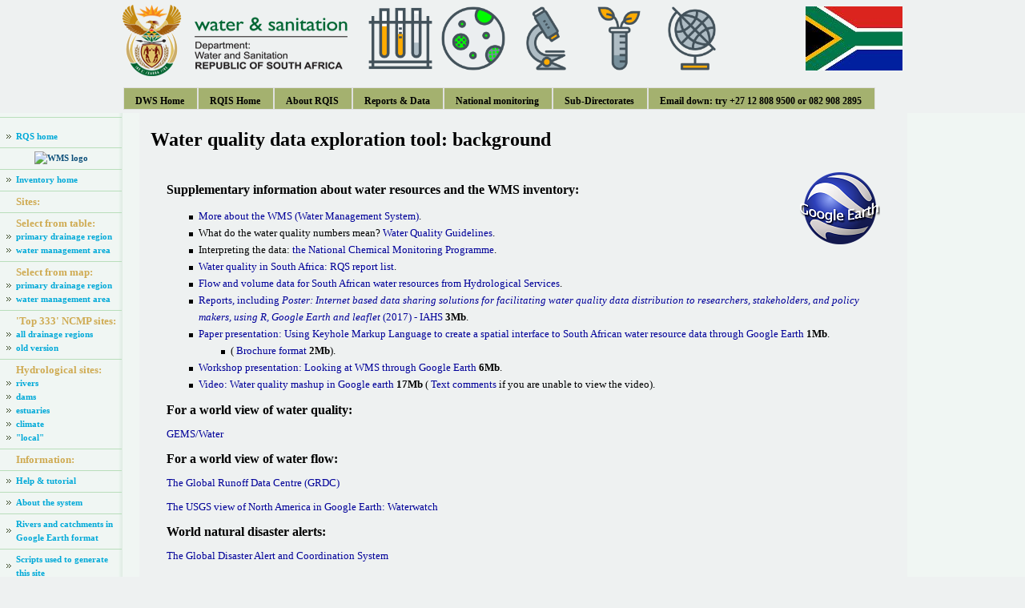

--- FILE ---
content_type: text/html
request_url: https://www.dws.gov.za/iwqs/wms/data/000key2info.asp
body_size: 4753
content:
<!DOCTYPE html PUBLIC "-//W3C//DTD XHTML 1.0 Transitional//EN" "http://www.w3.org/TR/xhtml1/DTD/xhtml1-transitional.dtd">

<html xmlns="http://www.w3.org/1999/xhtml">
<head id="Head1" runat="server">
<style type="text/css">
<!-- 
  @import url("/iwqs/wms/data/style_wms_ge.css"); 
 -->
</style>
    <title>RQS (Resource Quality Information Services) - Department of Water and Sanitation - South Africa - Internet Home Page -
formerly RQS (Resource Quality Services), 
formerly IWQS (Institute for Water Quality Studies), 
formerly HRI (Hydrological Research Institute)</title>
    <link rel='stylesheet' type='text/css' href='/iwqs/Includes/quickmenu_styles.css' />
    <link rel='stylesheet' type='text/css' href='/iwqs/Includes/DWAstylesheet.css' />    
    <link rel="shortcut icon" href="/iwqs/images/favicon.ico" />
</head>
<body>
    <form id="form1" runat="server">
        <div align="center" style="vertical-align: top;">
                <table style="width: 980px; vertical-align: top; background-attachment: scroll;
        <!-- background-image: url(/iwqs/images/bannerwithbackround-5.jpg); -->
        border-left-color: white;
        border-bottom-color: white; border-top-color: white; border-right-color: white;">
        <tr>
            <td style="height: 95px; width: 300px;" align="left">
                <a href="/"><img title="DWS Home Page" border="0" id="Image1" runat="server" src="/iwqs/images/DWS-logo.png" /></a>
            </td>
            <td>
            
                      �<a href="/iwqs/water_quality/NCMP/default.aspx" title="Chemical monitoring programme"><img alt="Chemical monitoring programme" id="test-lab-tubes" style=
                      "height: 80px; padding-right:5px; padding-bottom:5px; padding-top:5px" src="/iwqs/images/test-lab-tubes.png" name=
                      "test-lab-tubes" /></a>
                      �<a href="/iwqs/eutrophication/NEMP/default.aspx" title="Eutrophication monitoring programme"><img alt="Eutrophication monitoring programme" id="lake-algae" style=
                      "height: 80px; padding-right:5px; padding-bottom:5px; padding-top:5px" src="/iwqs/images/lake-algae.png" name=
                      "lake-algae" /></a>
                      �<a href="/iwqs/microbio/nmmp.aspx" title="Microbial monitoring programme"><img alt="Microbial monitoring programme" id="microscope" style=
                      "height: 80px; padding-right:5px; padding-bottom:5px; padding-top:5px" src="/iwqs/images/microscope.png" name=
                      "microscope" /></a>
                      �<a href="/iwqs/rhp/naehmp.aspx" title="Ecosystem monitoring programmes"><img alt="Ecosystem monitoring programmes" id="lab-tube-leaves" style=
                      "height: 80px; padding-right:5px; padding-bottom:5px; padding-top:5px" src="/iwqs/images/lab-tube-leaves.png" name=
                      "lab-tube-leaves" /></a>
                      �<a href="/iwqs/wms/data/000key.asp" title="Monitoring sites in Google Earth"><img alt="Monitoring sites in Google Earth" id="globe" style=
                      "height: 80px; padding-right:5px; padding-bottom:5px; padding-top:5px" src="/iwqs/images/globe.png" name=
                      "globe" /></a>

            </td>
            <td style="height: 95px" align="right" colspan="2">
                &nbsp;
                <img id="Image2" alt="SA Flag" runat="server" style="height: 80px;" src="/iwqs/images/saflag.jpg" />
            </td>
        </tr>
    </table>
    <!-- MENU -->

    <table style="width: 980px; vertical-align: top;"> <!-- Menu -->
        <tr>
            <td colspan="3">
            <nav>
                <ul id="qm0" class="qmmc" style="left: 0px; top: 0px">
                    <li><a href="/" title="DWS Home">DWS Home</a></li>
                    <li><a href="/iwqs/default.aspx" title="RQIS Home Page">RQIS Home</a></li>
                    <li><a href="/iwqs/about.aspx" title="info">About RQIS</a>
                      <ul>
                        <li><a href="/iwqs/about.aspx">About RQIS</a></li>
                        <li><a href="/iwqs/iwqsmap/">How to get to RQIS</a></li>
                        <li><a href="/iwqs/egotour/staflist/callus.aspx">Contact RQIS</a></li>
                        <li><a href="/iwqs/iwqshistory/hristory.aspx">History of RQIS</a></li>
										
                      </ul>
                    </li>
                    <li><a href="/iwqs/report.aspx" title="docs">Reports &#38; Data</a>
                      <ul>
                        <li><a href="/iwqs/report.aspx">Reports &#38; Data</a></li>
                        <li><a href="/iwqs/wms/data/">Google Earth Monitoring Sites</a></li>
                        <li><a href="/iwqs/gis_data/">GIS Data</a></li>
                      </ul>
                    </li>
                    <li><a href="/iwqs/wms/default.aspx" title="NMPs">National monitoring</a>
                        <ul>

                            <li><a href="/iwqs/wms/default.aspx">Database</a></li>
                            <li><a href="/iwqs/water_quality/NCMP/default.aspx">Chemistry</a></li>
                            <li><a href="/iwqs/eutrophication/NEMP/default.aspx">Eutrophication</a></li>
                            <li><a href="/iwqs/microbio/nmmp.aspx">Microbiology</a></li>
                            <li><a href="/iwqs/rhp/naehmp.aspx">Ecosystems</a></li>
                            <li><a href="/iwqs/rhp/eco/peseismodel.aspx">Ecological state</a></li>
                            <li><a href="/iwqs/rhp/index.html">River eco-status</a></li>
                            <li><a href="/iwqs/rhp/adoptariv.aspx">Adopt-a-River</a></li>
                            <li><a href="/iwqs/rhp/nesmp/default.aspx">Estuaries</a></li>
                            <li><a href="/iwqs/rhp/wetlands/default.aspx">Wetlands</a></li>
                            <li><a href="/iwqs/water_quality/ntmp/index.htm">Toxicity</a></li>
                            <li><a href="/iwqs/report.aspx#Radioactivity">Radioactivity</a></li>
                            <li><a href="/iwqs/DWS_Monitoring/index.htm">Network review</a></li>
                        </ul>
                    </li>
                    <li><a href="/iwqs/iwqso/assess.aspx" title="">Sub-Directorates</a>
                      <ul>
                        <li><a href="/iwqs/iwqso/assess.aspx">Resource Quality Monitoring</a></li>
                        <li><a href="/iwqs/iwqso/labserv.aspx">Analytical Services</a></li>
                        <li><a href="/iwqs/iwqso/it.aspx">Resource Quality Information</a></li>
                        <li><a href="/iwqs/iwqso/sci.aspx">Scientific Support</a></li>
                        <li><a href="/iwqs/iwqso/oa.aspx">Organisational Administration</a></li>
                      </ul>  
                    </li>
                    <li><a href="/iwqs/egotour/staflist/callus.aspx" title="*">Email down: try +27 12 808 9500 or 082 908 2895</a></li>
                </ul>
                </nav>
                <!-- Create Menu Settings: (Menu ID, Is Vertical, Show Timer, Hide Timer, On Click (options: 'all' * 'all-always-open' * 'main' * 'lev2'), Right to Left, Horizontal Subs, Flush Left, Flush Top) -->
            </td>
        </tr>
    </table>


<table width="100%" border="0" cellpadding="0" cellspacing=
    "0" summary="layout">
      <tr>
        <!-- left column = main menu =-->
        <td width="12%" rowspan="3" align="left" valign="top"
        background="/iwqs/images/menubg_06b.gif" bgcolor=
        "#F0F6F3">
          
<link rel="shortcut icon" href="/iwqs/images/favicon.ico" />
<script type="text/javascript" src="/java.js"></script>



<script type="text/javascript" src="/java.js"></script>
<style type="text/css">
<!--
.style5 {color: #CFAB53; font-weight: bold; }
-->
</style>
<table width="153" cellpadding="0" cellspacing="0" bgcolor="#f0f6f3"
style="background-repeat:repeat" background="/iwqs/images/menubg_06b.gif">
  <tr>
    <td colspan="2"><img src="/iwqs/images/menu.seperator.gif" border="0" alt /></td>
  </tr>
  <tr>
    <td colspan="2" height="11" align="center" class="leftmenu"></td>
  </tr>
  </tr>
    <td width="20" align="center"><img src="/iwqs/images/menu.arrow.gif" border="0" alt /></td>
    <td><a href="/iwqs/" class="leftmenu">RQS home </a></td>
  </tr>
  <tr>
    <td colspan="2"><img src="/iwqs/images/menu.seperator.gif" border="0" alt /></td>
  </tr>
  <tr>
    <td colspan="2" height="11" align="center" class="leftmenu">
		<img src="http://www.dwa.gov.za/iwqs/wms/wms_t.jpg" alt="WMS logo"></td>
  </tr>
  <tr>
    <td colspan="2"><img src="/iwqs/images/menu.seperator.gif" border="0" alt /></td>
  </tr>
    <tr>
    <td width="20" align="center"><img src="/iwqs/images/menu.arrow.gif" border="0" alt /></td>
    <td><a href="000key.asp" class="leftmenu">Inventory home</a></td>
  </tr>
  <tr>
    <td colspan="2"><img src="/iwqs/images/menu.seperator.gif" border="0" alt /></td>
  </tr>
  <tr>
    <td width="20" align="center"></td>
    <td><span class="style5">Sites: </span></td>
  </tr>
  <tr>
    <td colspan="2"><img src="/iwqs/images/menu.seperator.gif" border="0" alt /></td>
  </tr>
  <tr>
    <td width="20" align="center"></td>
    <td><span class="style5">Select from table: </span></td>
  </tr>
    <tr>
    <td width="20" align="center"><img src="/iwqs/images/menu.arrow.gif" border="0" alt /></td>
    <td><a href="WMS_pri_txt.asp" class="leftmenu">primary drainage region</a></td>
  </tr>
    <tr>
    <td width="20" align="center"><img src="/iwqs/images/menu.arrow.gif" border="0" alt /></td>
    <td><a href="WMS_WMA_txt.asp" class="leftmenu">water management area</a></td>
  </tr>
  <tr>
    <td colspan="2"><img src="/iwqs/images/menu.seperator.gif" border="0" alt /></td>
  </tr>
  <tr>
    <td width="20" align="center"></td>
    <td><span class="style5">Select from map: </span></td>
  </tr>
   <tr>
    <td width="20" align="center"><img src="/iwqs/images/menu.arrow.gif" border="0" alt /></td>
    <td><a href="WMS_pri_map.html" class="leftmenu">primary drainage region</a></td>
  </tr>
    <tr>
    <td width="20" align="center"><img src="/iwqs/images/menu.arrow.gif" border="0" alt /></td>
    <td><a href="WMS_WMA_map.asp" class="leftmenu">water management area</a></td>
  </tr>
  <tr>
    <td colspan="2"><img src="/iwqs/images/menu.seperator.gif" border="0" alt /></td>
  </tr>
  <tr>
    <td width="20" align="center"></td>
    <td><span class="style5">'Top 333' NCMP sites: </span></td>
  </tr>
    <tr>
    <td width="20" align="center"><img src="/iwqs/images/menu.arrow.gif" border="0" alt /></td>
    <td><a href="chem333.kmz" class="leftmenu">all drainage regions</a></td>
  </tr>
  </tr>
    <tr>
    <td width="20" align="center"><img src="/iwqs/images/menu.arrow.gif" border="0" alt /></td>
    <td><a href="NCMP_333.kmz" class="leftmenu">old version</a></td>
  </tr>
  <tr>
    <td colspan="2"><img src="/iwqs/images/menu.seperator.gif" border="0" alt /></td>
  </tr>
  <tr>
    <td width="20" align="center"></td>
    <td><span class="style5">Hydrological sites: </span></td>
  </tr>
    <tr>
    <td width="20" align="center"><img src="/iwqs/images/menu.arrow.gif" border="0" alt /></td>
    <td><a href="H_his.kmz" class="leftmenu">rivers</a></td>
  </tr>
    <tr>
    <td width="20" align="center"><img src="/iwqs/images/menu.arrow.gif" border="0" alt /></td>
    <td><a href="R_his.kmz" class="leftmenu">dams</a></td>
  </tr>
    <tr>
    <td width="20" align="center"><img src="/iwqs/images/menu.arrow.gif" border="0" alt /></td>
    <td><a href="T_his.kmz" class="leftmenu">estuaries</a></td>
  </tr>
    <tr>
    <td width="20" align="center"><img src="/iwqs/images/menu.arrow.gif" border="0" alt /></td>
    <td><a href="E_his.kmz" class="leftmenu">climate</a></td>
  </tr>
    <tr>
    <td width="20" align="center"><img src="/iwqs/images/menu.arrow.gif" border="0" alt /></td>
    <td><a href="L_his.kmz" class="leftmenu">"local"</a></td>
  </tr>
  <tr>
    <td colspan="2"><img src="/iwqs/images/menu.seperator.gif" border="0" alt /></td>
  </tr>
  <tr>
    <td width="20" align="center"></td>
    <td><span class="style5">Information: </span></td>
  </tr>
  <tr>
    <td colspan="2"><img src="/iwqs/images/menu.seperator.gif" border="0" alt /></td>
  </tr>
    <tr>
    <td width="20" align="center"><img src="/iwqs/images/menu.arrow.gif" border="0" alt /></td>
    <td><a href="000keyh.asp" class="leftmenu">Help &amp; tutorial</a></td>
  </tr>
  <tr>
    <td colspan="2"><img src="/iwqs/images/menu.seperator.gif" border="0" alt /></td>
  </tr>
  <tr>
    <td width="20" align="center"><img src="/iwqs/images/menu.arrow.gif" border="0" alt /></td>
   <td><a href="000key2info.asp" class="leftmenu">About the system</a></td>
  </tr>
  <tr>
    <td colspan="2"><img src="/iwqs/images/menu.seperator.gif" border="0" alt /></td>
  </tr>
  <tr>
    <td width="20" align="center"><img src="/iwqs/images/menu.arrow.gif" border="0" alt /></td>
    <td><a href="000key2data.asp" class="leftmenu">Rivers and catchments in Google Earth format</a></td>
  </tr>
  <tr>
    <td colspan="2"><img src="/iwqs/images/menu.seperator.gif" border="0" alt /></td>
  </tr>
  <tr>
    <td width="20" align="center"><img src="/iwqs/images/menu.arrow.gif" border="0" alt /></td>
    <td><a href="000key2scripts.asp" class="leftmenu">Scripts used to generate this site</a></td>
  </tr>
  <tr>
    <td colspan="2"><img src="/iwqs/images/menu.seperator.gif" border="0" alt /></td>
  </tr>
  
 </table>

        </td>
        <!-- spacer column =-->
        <td width="1%" height="100%" rowspan="3" align="left"
        valign="top">
        </td>
        <!-- middle column = main text =-->
        <td width="64%" rowspan="3" valign="top">
          <table cellspacing="0" cellpadding="0" width="100%"
          border="0">
            <tbody>
              <!-- spacer row =-->
              <tr>
                <td height="9" valign="middle">
                </td>
                <td height="9">
                </td>
              </tr>
              <!-- heading row =-->
              <tr>
                <td valign="middle">
                </td>
                <td width="100%">
                  <h1>
                    Water quality data
                    exploration tool: background
                  </h1>
                </td>
              </tr>
              <!-- content row =-->
              <tr>
                <td colspan="2">
                  <table cellspacing="0" cellpadding="2" width=
                  "96%" align="center" border="0">
                    <tbody>
                      <!-- spacer row =-->
                      <tr>
                        <td colspan="2" height="10">
                        </td>
                      </tr>
                      <tr>
                        <!-- content row =-->
                        <td valign="top" colspan="2">
                          <img src="aboutlogo.png" alt=
                          "Google Earth logo" align="right"> <a
                          name="info"></a> 
                          <h2>
                            
							Supplementary information about water resources and the WMS inventory:
                          </h2>
                          <ul>
                            <li>
                              <a href=
                              "/IWQS/wms/index.htm">
                              More about the WMS (Water Management
                              System)</a>.
                            </li>
                            <li>
                              What do the water quality
                              numbers mean? <a href=
                              "/iwqs/wq_guide/index.html">
                              Water Quality
                              Guidelines</a>.
                            </li>
                            <li>
                              Interpreting the data: 
                              <a href=
                              "/iwqs/water_quality/NCMP/default.htm">
                              the National Chemical Monitoring
                              Programme</a>.
                            </li>
                            <li>
                              <a href=
                              "/iwqs/report.htm">
                              Water quality in South
                              Africa: RQS report list</a>.
                            </li>
                            <li>
                              
                              <a href=
                              "https://www.dwa.gov.za/hydrology/">
                              Flow and volume data for
                              South African water resources from Hydrological Services</a>.
                            </li>
                            <li>
                              <a href=
                              "/iwqs/water_quality/NCMP/nwrqsr.aspx">
                              Reports, including <i>Poster: Internet based data sharing solutions for facilitating water quality data distribution 
                              to researchers, stakeholders, and policy makers, using R, Google Earth and leaflet</i> (2017) - IAHS </a>
                              <b>3Mb</b>.
                            </li>
                            <li>
                              <a href=
                              "../Docs/KML_spatial_inventory_for_South%20African_water_resource_data_Google_Earth_Silberbauer_2008_rev01.pdf">
                              Paper presentation: Using Keyhole Markup Language to
                              create a spatial interface to South
                              African water resource data through
                              Google Earth</a>
                              <b>1Mb</b>.
                            </li>
                            <ul><li>
                              ( <a href=
                              "../Docs/GE_WMS_handout.pdf">Brochure
                              format</a> <b>2Mb</b>).
                            </li></ul>
                            <li>
                              <a
                              href="WMS_Google_Earth.pdf">Workshop presentation: Looking
                              at WMS through Google Earth</a>
                              <b>6Mb</b>.
                            </li>
                            <li>
                              <a href=
                              "GE_WMS.wmv">Video: Water quality mashup
                              in Google earth</a> <b>17Mb</b> (<a
                              href=
                              "Looking_at_WMS_through_Google_Earth_for_distribution.pdf">
                              Text comments</a> if you are unable
                              to view the video).
                            </li>
                          </ul>

                          <h2>
                            For a <b>world view</b> of <b>water
                            quality</b>:
                          </h2>
                          <p><a href=
                          "http://web.unep.org/gemswater/">GEMS/Water</a></p>
                          <h2>
                            For a world view of water
                            flow:
                          </h2>
                          <p><a href="http://grdc.bafg.de">The Global Runoff Data Centre (GRDC)</a></p>
                          <p> 
                            <a href="http://water.usgs.gov/waterwatch/kmls/real.kmz">
                            The USGS view of North America in Google Earth: Waterwatch</a></p>
														<p></p>
                          <h2>
                            World natural disaster alerts:
                          </h2>
														<a href="http://www.gdacs.org/">The Global Disaster Alert and Coordination System</a>
                        
                        <br /><br />

                        <small>Please
                        report problems with this page and
                        make suggestions for improvements to:
                        <a href=
                          "mailto:SilberbauerM@dws.gov.za?Subject=Query From RQIS WMS data Info Page&amp;CC=VermaakE@dws.gov.za">
                          Michael Silberbauer</a>.</small><br>
                          <br>
                            <small>Last update of this page 
                          <!-- datestamp:begin -->2017-10-12 10:02<!-- datestamp:end -->
                          </small>
                        </td>
                      </tr>
                    </tbody>
                  </table>
                </td>
              </tr>
            </tbody>
          </table>
        </td>
        <!-- spacer column right =-->
        <td width="1%" rowspan="3" align="left" valign="top">
        </td>
        <!-- right column = date row =-->
        <td height="100%" align="right" valign="top" bgcolor=
        "#F0F6F3" class="captionblue">
        </td>
      </tr>
      <tr>
        <!-- right column = right menu =-->
        <td width="10%" align="left" valign="top" bgcolor=
        "#F0F6F3">
          
<table cellspacing="0" cellpadding="2" width="100%" border="0">
<tbody>
  <tr>
    <td align="right" colspan="2" height="10"></td>
  </tr>
</tbody>
</table>

        </td>
      </tr>
      <!-- right column = 'top' row =-->
      <tr>
        <td style="padding-right:5px; padding-bottom:5px;" align=
        "right" valign="bottom" bgcolor="#F0F6F3" class="top">
          [<a href="#" style="color:#0C4F7A">top</a>]
        </td>
      </tr>
      <!-- footer --->
<tr>
  <td height="35" colspan="5" align="left" valign="middle" background="images/bottombg_01.gif"><center>
    <FONT class="footer">This site should work on most browsers.
		Please send comments to the <a href=
    "mailto:SilberbauerM@dwa.gov.za?Subject=QueryFromRQSWebPage&CC=GeldenhuysW@dwa.gov.za">
    webmaster</a></FONT>
  </center></td>
</tr>
</table>
<map name="Map" id="Map">
  <area shape="rect" coords="11,9,98,26" href="http://www.dwa.gov.za/" />
</map>

<!-- Google Analytics page tracker -->
<script type="text/javascript">
var gaJsHost = (("https:" == document.location.protocol) ? "https://ssl." : "http://www.");
document.write(unescape("%3Cscript src='" + gaJsHost + "google-analytics.com/ga.js' type='text/javascript'%3E%3C/script%3E"));
</script>
<script type="text/javascript">
var pageTracker = _gat._getTracker("UA-2572820-1");
pageTracker._initData();
pageTracker._trackPageview();
</script>

</body>
</html>


--- FILE ---
content_type: text/css
request_url: https://www.dws.gov.za/iwqs/Includes/quickmenu_styles.css
body_size: 1157
content:
/*!!!!!!!!!!! QuickMenu Core CSS [Do Not Modify!] !!!!!!!!!!!!!*/
.qmmc .qmdivider{display:block;font-size:1px;border-width:0px;border-style:solid;position:relative;z-index:1;}.qmmc .qmdividery{float:left;width:0px;}.qmmc .qmtitle{display:block;cursor:default;white-space:nowrap;position:relative;z-index:1;}.qmclear {font-size:1px;height:0px;width:0px;clear:left;line-height:0px;display:block;float:none !important;}.qmmc {position:relative;/*zoom:1;*/z-index:10;}.qmmc a, .qmmc li {float:left;display:block;white-space:nowrap;position:relative;z-index:1;}.qmmc div a, .qmmc ul a, .qmmc ul li {float:none;}.qmsh div a {float:left;}.qmmc div{visibility:hidden;position:absolute;}.qmmc .qmcbox{cursor:default;display:inline-block;position:relative;z-index:1;}.qmmc .qmcbox a{display:inline;}.qmmc .qmcbox div{float:none;position:static;visibility:inherit;left:auto;}.qmmc li {z-index:auto;}.qmmc ul {left:-10000px;position:absolute;z-index:10;}.qmmc, .qmmc ul {list-style:none;padding:0px;margin:0px;}.qmmc li a {float:none;}.qmmc li:hover>ul{left:auto;}#qm0 ul {top:100%;}#qm0 ul li:hover>ul{top:0px;left:100%;}


/*!!!!!!!!!!! QuickMenu Styles [Please Modify!] !!!!!!!!!!!*/


	/* QuickMenu 0 */

	/*"""""""" (MAIN) Container""""""""*/	
	#qm0	
	{	
		width:974px;
		background-color:transparent;
		height:26px;
		vertical-align:bottom;
		margin-top:5px;
		
	}


	/*"""""""" (MAIN) Items""""""""*/	
	#qm0 a	
	{	
		padding:6px 16px 0px 14px;
		margin:0px -1px 1px 1px;
		background-color:#a4b16f;
		color:#000000;
		font-family:Calibri;
		font-size:12px;
		font-weight:bold;
		text-decoration:none;
		text-align:center;
		border-width:1px;
		border-style:solid;
		border-color:#e0e0e0;
		height:20px;
		/*width:50px;*/
	}


	/*"""""""" (MAIN) Hover State""""""""*/	
	#qm0 a:hover	
	{	
		text-decoration:underline;
		background-color:#dcdddd;
	}


	/*"""""""" (MAIN) Hover State - (duplicated for pure CSS)""""""""*/	
	#qm0 li:hover>a	
	{	
		text-decoration:underline;
		background-color:#dcdddd;
		
	}


	/*"""""""" (MAIN) Active State""""""""*/	
	body #qm0 .qmactive, body #qm0 .qmactive:hover	
	{	
		background-color:#dcdddd;
		text-decoration:underline;
	}


	/*"""""""" (SUB) Container""""""""*/	
	#qm0 div, #qm0 ul	
	{	
		padding:0px;
		margin:0px 0px 0px;
		background-color:#ffffff;
		border-width:1px;
		border-style:solid;
		border-color:#dcdddd;
		
	}


	/*"""""""" (SUB) Items""""""""*/	
	#qm0 div a, #qm0 ul a	
	{	
		/*padding:0px;*/
		width:240px;		
		padding:6px 20px 6px 8px;
		background-color:transparent;
		color:#000000;
		border-width:0px;
		border-style:none;
		border-color:#dcdddd;
	}


	/*"""""""" (SUB) Hover State""""""""*/	
	#qm0 div a:hover	
	{	
		color:#000000;
		text-decoration:underline;
		
	}


	/*"""""""" (SUB) Hover State - (duplicated for pure CSS)""""""""*/	
	#qm0 ul li:hover>a	
	{	
		color:#000000;
		text-decoration:underline;
		background-color:#dcdddd;
	}


	/*"""""""" (SUB) Active State""""""""*/	
	body #qm0 div .qmactive, body #qm0 div .qmactive:hover	
	{	
		background-color:transparent;
		color:#000000;
	}


	/*"""""""" Individual Titles""""""""*/	
	#qm0 .qmtitle	
	{	
		cursor:default;
		padding:3px 0px 3px 4px;
		color:#000000;
		font-family:arial;
		font-size:11px;
		font-weight:bold;
	}


	/*"""""""" Individual Horizontal Dividers""""""""*/	
	#qm0 .qmdividerx	
	{	
		border-top-width:1px;
		margin:4px 0px;
		border-color:#bfbfbf;
	}


	/*"""""""" Individual Vertical Dividers""""""""*/	
	#qm0 .qmdividery	
	{	
		border-left-width:1px;
		height:15px;
		margin:4px 2px 0px;
		border-color:#bfbfbf;
	}


	/*"""""""" Custom Rule""""""""*/	
	ul#qm0 .qmparent	
	{	
		background-image:url(qmimages/cssalt1_arrow_down.gif);
		background-repeat:no-repeat;
		background-position:97% 50%;
	}


	/*"""""""" Custom Rule""""""""*/	
	ul#qm0 li:hover > a.qmparent	
	{	
		background-image:url(qmimages/cssalt1_arrow_down_hover.gif);
		text-decoration:underline;
	}


	/*"""""""" Custom Rule""""""""*/	
	ul#qm0 ul .qmparent	
	{	
		background-image:url(qmimages/cssalt1_arrow_right.gif);
	}


	/*"""""""" Custom Rule""""""""*/	
	ul#qm0 ul li:hover > a.qmparent	
	{	
		background-image:url(qmimages/cssalt1_arrow_right_hover.gif);
	}




--- FILE ---
content_type: text/css
request_url: https://www.dws.gov.za/iwqs/Includes/DWAstylesheet.css
body_size: 2874
content:
/*Any Generic styles that are changed on this style sheet should be changed on ALL the style sheets.  The generic styles
are: Body*/

/* all text */
body  {
	
	font-family: "Calibri"," Lucida Sans"," sans-serif";
	font-size:10pt;
	color: #163963;
   background-color : #eef1f1; 
	/*background-color : #dfe2e2; makes text unreadable because RQS tables have no background - change back when all pages updated*/
	/*background-color : #ffffff;*/
	margin-left: 0px;
	margin-top: 0px;
	margin-right: 0px;
	margin-bottom: 0px;
	}
p 	{
	
	font-family: "Calibri"," Lucida Sans"," sans-serif";
	font-size:100%;
	color: Black;
	text-align:left;
	}	
		
		

/* brown text */
.pbrown 	{
	
	font-family: "Calibri"," Lucida Sans"," sans-serif";
	font-size:10pt;
	color: #884400;
	}

/* H2 text indent */
.p2 {
	
	font-family: "Calibri"," Lucida Sans"," sans-serif";
	font-size:10pt;
	color: #163963;
	margin:9px;
	}	

/* H3 text indent */
.p3 {
	
	font-family: "Calibri"," Lucida Sans"," sans-serif";
	font-size:10pt;
	color: #163963;
	margin:18px;
	}

/* Main heading on Blue BG (White, uppercase) */
.heading	{	
	font-family: "Calibri"," Lucida Sans"," sans-serif";
	font-size:x-large;
	margin:5px;
	color: #ffffff;
	font-weight:bold;
	text-decoration:none;
	text-indent:0px;
	/*text-transform:uppercase;*/
	}

/* Main heading (green, uppercase) */
h1	{	
	font-family: "Calibri"," Lucida Sans"," sans-serif";
	font-size:x-large;
	color: #000000;
	font-weight:bold;
	text-decoration:none;
	text-indent:0px;
	/*text-transform:uppercase;*/
	}

/* Second level headings (Black, bold) */
h2           {
	font-family: "Calibri"," Lucida Sans"," sans-serif";
	font-size:12pt;
	color: #000000;
	font-weight:bold;
	}
		
	
/* Second level NWW headings (Blue, bold) */
nww           {
	font-family: Trebuchet, sans-serif;
	font-size:12pt;
	color: #003847;
	text-indent:0px;
	font-weight:bold;
	}	

/* Second level headings (green, bold, underline) */
hu2           {
	font-family: "Calibri"," Lucida Sans"," sans-serif";
	font-size:12pt;
	color: #277245;
	text-indent:0px;
	font-weight:bold;
	text-decoration:underline;
	}	

/* Third level headings, blue, blue small arrow */
h3           {
	font-family: "Calibri"," Lucida Sans"," sans-serif";
	font-size: 12pt;
	color: #000000;
	font-weight: bold;
	text-indent:0px;
	}

/*Second level headings (Black, bold) */
h4           {
	font-family: "Calibri"," Lucida Sans"," sans-serif";
	font-size:11pt;
	color: #000000;
	text-indent:0px;
	font-weight:bold;
	margin: 0;
    padding: 0;
	}

/* Second level headings (Blue, bold) */
h5    { 
	font-family: "Calibri"," Lucida Sans"," sans-serif";
	font-size:10pt;
	color: #0f7ff6;
	text-indent:0px;
	font-weight:bold;
	}
	
/* Announcement Headings */	
h6           {
	font-family: "Calibri"," Lucida Sans"," sans-serif";
	font-size: 9pt;
	color: #ffffff;
	font-weight: bold;
	text-indent:0px;
	}


/* Small, blue, menu headings */
.menuh    { 
	font-family: Verdana, Arial, Helvetica, sans-serif;
	font-size: 8pt;
	color: #0C4F7A;
	font-weight: bold
	}
 .menuh2   { 
	font-family: Verdana, Arial, Helvetica, sans-serif;
	font-size: 8pt;
	color: #000;
	font-weight: bold
	}        		
	
/* table styles */
table {		
	font-family: "Calibri"," Lucida Sans"," sans-serif";
	font-size:10pt;
	color: #000;
    }
	
th {
    font-family: "Calibri"," Lucida Sans"," sans-serif";
	font-size:10pt;
	color: #000;
	font-weight: bold;
	background-color:#F8F5F2;
	}

tr  {
	font-family: "Calibri"," Lucida Sans"," sans-serif";
	font-size:10pt;	
	}

tbody {
	font-family: "Calibri"," Lucida Sans"," sans-serif";
	font-size:10pt;
	color: #000;
	}

td {
	font-family: "Calibri"," Lucida Sans"," sans-serif";
	font-size:10pt;
	color: #000;
	}	

.ttext {
	font-family: "Calibri"," Lucida Sans"," sans-serif";
	font-size:8pt;
	color: #000;
	}	
	
/* general link styles, no underlining */

a 	{
	text-decoration:none;
	color:#000099;
	}

a:active {
	color: blue;
    }
		
a:hover {
	text-decoration:underline;
	color: blue;
	}
	
a.leftmenu:link {

            TEXT-DECORATION: none;
            color: #00A9D8;
}

/*Selected Link*/

a.leftmenu:active {

            TEXT-DECORATION: none;
            color: #A2771A;     /*CFAB53*/
}

a.leftmenu:visited {

            TEXT-DECORATION: none;
            color: #00A9D8;
}

/*Hover over Link*/

a.leftmenu:hover {

            TEXT-DECORATION: none;
            color: #A2771A;
}

/* other link styles */

/* links in text only Announcements, white, underline */
.linkwhite {
	font-family: "Calibri"," Lucida Sans"," sans-serif";
	font-size:10pt;
	color: #ffffff;
	text-decoration:none;
	}

/* links - for menus, headings and lists */
.link {
	font-family: "Calibri"," Lucida Sans"," sans-serif";
	font-size:10pt;
	color: #00A9D8;
	text-decoration:underline;
	}

/* blue links - for left menu */
.leftmenu {
	font-family: "Calibri"," Lucida Sans"," sans-serif";
	font-size:8pt;
	color: #0C4F7A;
	font-weight: bold;
	text-decoration:none;
	}

/* links - for right menu text */
.linkmenu {
	font-family: "Calibri"," Lucida Sans"," sans-serif";
	font-size:10pt;
	color: #000000;
	text-decoration:none;
	}

/* links in text only, gold, underline */
.linkgold {
	font-family: "Calibri"," Lucida Sans"," sans-serif";
	font-size:10pt;
	color: #A2771A;
	text-decoration:underline;
	}
	
/* links in text only, black, underline */
.linkblack10pt {
	font-family: "Calibri"," Lucida Sans"," sans-serif";
	font-size:10pt;
	color: black;
	text-decoration:underline;
	}
	
/* links in text only, gold, underline */
.linkgoldsml {
	font-family: "Calibri"," Lucida Sans"," sans-serif";
	font-size:10pt;
	color: #A2771A;
	text-decoration:underline;
	}

/* brown links */
.linkbrown {
	font-family: "Calibri"," Lucida Sans"," sans-serif";
	font-size:10pt;
	color: #76311D;
	text-decoration:underline;
	}
	
/* orange links */
.linkorange {
	font-family: "Calibri"," Lucida Sans"," sans-serif";
	font-size:10pt;
	color: #FF7000;
	text-decoration:none;
	}

/* green links */
.linkgreen {
	font-family: "Calibri"," Lucida Sans"," sans-serif";
	font-size:10pt;
	color: #a4b16f;
	text-decoration:underline;
	}
	
/* NEW LINKS STYLES */
.linkgold1 {
	font-family: "Calibri"," Lucida Sans"," sans-serif";
	font-size:8pt;
	color: #A2771A;
	text-decoration:underline;
	}
.linkgold2 {
	font-family: "Calibri"," Lucida Sans"," sans-serif";
	font-size:10pt;
	color: #A2771A;
	text-decoration:underline;
	}
.linkgold3 {
	font-family: "Calibri"," Lucida Sans"," sans-serif";
	font-size:6pt;
	color: #A2771A;
	text-decoration:underline;
	}
.DWSlink {
	font-family: "Calibri"," Lucida Sans"," sans-serif";
	font-size:10pt;
	color: #000;
	text-decoration:underline;
	}
	
.linkblue1 {
	font-family: "Calibri"," Lucida Sans"," sans-serif";
	font-size:10pt;
	color: #00A9D8;
	text-decoration:underline;
	}
.linkblue2 {
	font-family: "Calibri"," Lucida Sans"," sans-serif";
	font-size:10pt;
	color: #00A9D8;
	text-decoration:underline;
	}
.linkblue3 {
	font-family: "Calibri"," Lucida Sans"," sans-serif";
	font-size:6pt;
	color: #00A9D8;
	text-decoration:underline;
	}
.linkblue4 {
	font-family: "Calibri"," Lucida Sans"," sans-serif";
	font-size:10pt;
	color: #00A9D8;	
	}

/* Bullit styles */
UL LI { 
list-style-image: url(../images/bullet_square.gif);
font-family: "Calibri"," Lucida Sans"," sans-serif";
	font-size:10pt;
	color: Black;
line-height:21px;
	} /* level 1, square */
UL LI LI  {
list-style-image: url(../images/bullet_disc.gif);
line-height:19px;
	} /* level 2, disc */
UL LI LI LI { 
list-style-image: url(../images/bullet_circle.gif);
line-height:17px;
	} /* level 3, circle */
UL LI LI LI LI{
list-style-image: url(../images/bullet_dash.gif);
line-height:16px;
	} /* level 4, dash */

/* Bullit spaddig - only applicable to long lists */
.lipad {
	padding-bottom:4px;
	font-family: "Calibri"," Lucida Sans"," sans-serif";
	font-size:8pt;
	color: Black;
	}

/* breadcrubs/filepaths */
.filepath {
	font-family: "Calibri"," Lucida Sans"," sans-serif";
	font-size:9pt;
	color: #163963;
	text-decoration:none;
	margin-left:5px;
	}

/* Second level navigation */
.sublink {
	font-family: "Calibri"," Lucida Sans"," sans-serif";
	font-size:9pt;
	margin:0px;
	color: #FFFFFF;
	text-decoration:none;
	padding-left:5px;
	}

/* arrows in text - gold (>> more information) */
.arrowsG {
	font-family: "Calibri"," Lucida Sans"," sans-serif";
	font-size:9px;
	color: #A2771A;
	text-decoration:none;
	}

/* blue arrow in breakcrumbs */
.arrowsB {
	font-family: "Calibri"," Lucida Sans"," sans-serif";
	font-size:9px;
	color: #000;
	text-decoration:none;
	}
	
/* small triangle button position */
.smlT {
	top:0px;
	margin-top:5px;	
	}

/* Title of page (in blue bar) */
.pagetitle {
	font-family: "Calibri"," Lucida Sans"," sans-serif";
	font-size:10pt;
	color: #67759D;
	text-decoration:none;
	font-weight:normal;
	padding-left:10px;
	font-weight:bold;
	}

/* backgournd colour of tables or text blocks */
.bgcol {
	background-color: #FFF7E1;
	}

/* source information */
.source {
	font-family: "Calibri"," Lucida Sans"," sans-serif";
	font-size:8pt;
	color: #AC8862;
	}

/* photo captions */
.captionblue {
	font-family: "Calibri"," Lucida Sans"," sans-serif";
	font-size:8pt;
	color: #45668B;
	}

/* small gold text */
.captiongold {
	font-family: "Calibri"," Lucida Sans"," sans-serif";
	font-size:8pt;
	color: #CFAB53;
	}

/* footer */
.footer {
	font-family: "Calibri"," Lucida Sans"," sans-serif";
	font-size:8pt;
	color: #000;
	}

/* links in footer */
.footerlink {
	font-family: "Calibri"," Lucida Sans"," sans-serif";
	font-size:8pt;
	color: #000;
	text-decoration:none; 
	font-weight:bold;
	}

/* Lines for menu headings/rows */
.blueline {
	border-bottom:1px solid #B9C0D3;
	}
	
/* Lines for menu rows */
.Rgreenline {
	border-bottom:1px solid #C8DCD1;
	}

/* Green lines */
.greenline {
	border-bottom:1px solid #A4CF71;
}

/* bronw lines, tables header row */
.lbrownline {
	border-bottom:1px solid #C2A586;
}


/* PDF text color  */
.pdftext {
	font-family: "Calibri"," Lucida Sans"," sans-serif";
	font-size:8pt;
	color: #666666;
	text-decoration:none; 
	font-weight:normal;
	}

/* PDF link (link = <a href="javascript:newWindow('/AdobeReader.htm')">PDF</a>) */
.pdflink {
	font-family: "Calibri"," Lucida Sans"," sans-serif";
	font-size:8pt;
	color: #666666;
	text-decoration:underline; 
	font-weight:normal;
	}

/* back to top link  */	
.top {
	font-family: "Calibri"," Lucida Sans"," sans-serif";
	font-size:8pt;
	color: #0C4F7A;
	text-decoration:none; 
	color: #0C4F7A;
	}
	
/* image border  */
a, img {
    border:none;
    outline:none
}

/*.img {
	border-style:solid;
	border-width:1px;
	border-color:#000066;
	}*/

table.menu3
{
position:absolute;
left:360px;
top:480px;
visibility:hidden;
}

/* bg color for home page table  */
.bg_tab {
	background-image: url(/images/bg.gif);
	
}



/*HEADING BORDER */

div.CalloutInnerWrapper {
	background:url(CalloutBg.jpg) right top no-repeat;
	margin-left:0.80em;
	padding:0em 0.5em 0em 0em;
	min-height:5px;
}

div.CalloutInnerWrapper h2
{
	/*font-family:"Trebuchet MS", Tahoma, verdana sans-serif;*/
	/*font-size:1.1em;*/
	padding:0.9em 0em 0em 0.5em;
	margin:0em 0em 0.5em 0em;
	/*color:#FFFFFF;*/
}

#left .CalloutInnerWrapper {
	padding-left:0px;

}

div.CalloutOuterWrapper {
	background:url(CalloutBg.jpg) left top no-repeat;
	margin-bottom:5px;
}

#slideshow {
	width: 100%;
    position: relative;
    height: 340px;
}

#slideshow IMG {
    position:absolute;
    top:0;
    left:0;
    z-index:8;
    opacity:0.0;
}

#slideshow IMG.active {
    z-index:10;
    opacity:1.0;
}

#slideshow IMG.last-active {
    z-index:9;
}

#tb {
	z-index:15;
	position:relative;
}


/* In-text table specs */
/*  
table width="xx%" align="center" cellpadding="3" cellspacing="1" bgcolor="#CCB499"
table header rows = td class="lbrownline" valign="top" width="xx" bgcolor="#F8F5F2"
normal rows = td width="xx" valign="top" bgcolor="#FFFFFF" class="ttext"

Example of a table

<table width="100%" align="center" cellpadding="3" cellspacing="1" bgcolor="#CCB499">
  <tbody>
    <tr>
      <td class="lbrownline" valign="top" width="181" bgcolor="#F8F5F2"><strong>Forest type</strong></td>
      <td class="lbrownline" valign="top" width="137" bgcolor="#F8F5F2"><strong>Area (hectares)</strong> </td>
    </tr>
    <tr>
      <td width="181" valign="top" bgcolor="#FFFFFF" class="ttext"> Indigenous/Natural Forests </td>
      <td width="137" valign="top" bgcolor="#FFFFFF" class="ttext"> 0,5 million </td>
    </tr>
    <tr>
      <td width="181" valign="top" bgcolor="#FFFFFF" class="ttext"> Woodlands/Savannas </td>
      <td width="137" valign="top" bgcolor="#FFFFFF" class="ttext"> 29 million></td>
    </tr>
    <tr>
      <td width="181" valign="top" bgcolor="#FFFFFF" class="ttext"> Plantations </td>
      <td width="137" valign="top" bgcolor="#FFFFFF" class="ttext"> 1,4 million </td>
    </tr>
  </tbody>
</table>

*/

--- FILE ---
content_type: text/css
request_url: https://www.dws.gov.za/iwqs/wms/data/style_wms_ge.css
body_size: 351
content:
/* ------------------
 styling for the tables 
   ------------------   */


body
{
	line-height: 1.3em;
	font-family: Arial, "Lucida Sans Unicode", "Lucida Grande", Verdana, Sans-Serif;
	font-size: 0.8em;
	margin: 25px;
}



#hor-minimalist-b
{
	background: #ffffdd;
	margin: 45px;
	border-collapse: collapse;
	text-align: left;
}
#hor-minimalist-b th
{
	font-size: 1em;
	font-weight: bold;
	color: #ffffdd;
	background: #000066;
	padding: 10px 8px;
	border: 1px solid  #ffffdd;
}
#hor-minimalist-b td
{
	border-bottom: 1px solid #00ccff;
	color: #0066ff;
	font-size: 0.875em;
	padding: 3px 4px;
}
#hor-minimalist-b tbody tr:hover td
{
	color: #000066;
}


--- FILE ---
content_type: application/javascript
request_url: https://www.dws.gov.za/java.js
body_size: 376
content:
function mOvr(src,clrOver) {
	if (!src.contains(event.fromElement)) {
		src.bgColor = clrOver;
                src.style.cursor = 'hand';
	}
}

function mOut(src,clrIn) {
	if (!src.contains(event.toElement)) {
		src.style.cursor = 'default';
		src.bgColor = clrIn;
	}
}

function openPage(i) 
{
var page=document.Quicklink.Page.options[i].value;
    if (document.Quicklink.Page.options[i].value > '') {
          window.location=page;
   }
}


function showmenu(elmnt)
{
document.all(elmnt).style.visibility="visible"
}

function hidemenu(elmnt)
{
document.all(elmnt).style.visibility="hidden"
}

function opensmallwin()
{
window.open(thefile,thewindowname,'width=200,height=170,resizable=no,scrollbars=no,location=no,statusbar=no,toolbar=no');
}


--- FILE ---
content_type: application/javascript
request_url: https://www.dws.gov.za/java.js
body_size: 376
content:
function mOvr(src,clrOver) {
	if (!src.contains(event.fromElement)) {
		src.bgColor = clrOver;
                src.style.cursor = 'hand';
	}
}

function mOut(src,clrIn) {
	if (!src.contains(event.toElement)) {
		src.style.cursor = 'default';
		src.bgColor = clrIn;
	}
}

function openPage(i) 
{
var page=document.Quicklink.Page.options[i].value;
    if (document.Quicklink.Page.options[i].value > '') {
          window.location=page;
   }
}


function showmenu(elmnt)
{
document.all(elmnt).style.visibility="visible"
}

function hidemenu(elmnt)
{
document.all(elmnt).style.visibility="hidden"
}

function opensmallwin()
{
window.open(thefile,thewindowname,'width=200,height=170,resizable=no,scrollbars=no,location=no,statusbar=no,toolbar=no');
}
